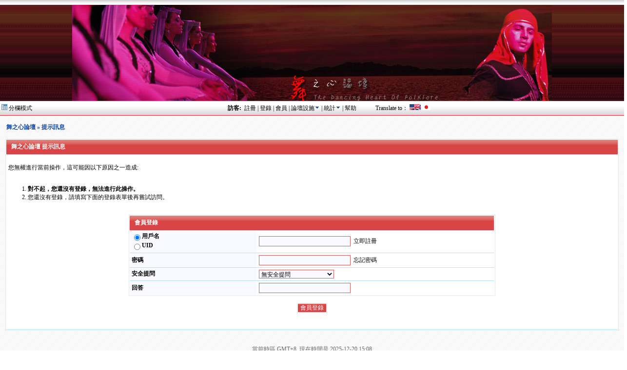

--- FILE ---
content_type: text/html; charset=big5
request_url: http://www.okc.folk-dance.org/talk/pm.php?action=send&uid=3422
body_size: 3514
content:
<!DOCTYPE HTML PUBLIC "-//W3C//DTD HTML 4.0 Transitional//EN">
<html>
<head>
<meta http-equiv="Content-Type" content="text/html; charset=big5">
<title> 舞之心論壇 </title>
<meta name="keywords" content="舞之心論壇,Folkdance,Folklore,Folk Dance,Folk-dance,舞之心,土風舞,世界民俗舞蹈,國際民俗舞蹈">
<meta name="description" content="舞之心論壇 ">
<meta name="generator" content="Designed by OKC">
<meta name="MSSmartTagsPreventParsing" content="TRUE">
<meta http-equiv="MSThemeCompatible" content="Yes">
<link rel="archives" title="舞之心論壇" href="http://www.okc.folk-dance.org/talk/archiver/">
<link rel="stylesheet" type="text/css" id="css" href="forumdata/cache/style_11.css">
<link rel="stylesheet" type="text/css" href="images/visitmalaysia/custom/style.css">
<script src="include/javascript/common.js" type="text/javascript"></script>
<script src="include/javascript/menu.js" type="text/javascript"></script>
<script src="include/javascript/ajax.js" type="text/javascript"></script>
<script type="text/javascript">var IMGDIR = 'images/visitmalaysia';var SMDIR = 'images/smilies';</script>
<script>
function errpic(thepic){
thepic.src="images/common/nopic.gif" //圖片地址
}
</script>
</head>

<body onkeydown="if(event.keyCode==27) return false;">
<center>
<table border="0" width="100%" cellspacing="0" cellpadding="0" id="table1" height="112">
<tr><td width="100%" height="10" background="images/visitmalaysia/bg1.gif"></td>
</tr>
<tr>
<td align="center" background="images/visitmalaysia/20100918.jpg"><div align="center"><img src="images/visitmalaysia/logo.jpg" alt="舞之心論壇" border="0" /></div></td>
</tr>
</table>
</td>
</tr>
</table>
<div class="maintable">
<div id="menu" class="smalltxt headerlink">
<span class="left"><script type="text/javascript">
if(top == self) {
document.write('<img src="images/visitmalaysia/frame_on.gif" border="0" alt="" />&nbsp;<a href="frame.php?frameon=yes" target="_top">分欄模式</a>');
} else {
document.write('<img src="images/visitmalaysia/frame_off.gif" border="0" alt="" />&nbsp;<a href="frame.php?frameon=no" target="_top">平板模式</a>');
}
</script></span>
<span class="bold">訪客: &nbsp;</span><a href="register.php">註冊</a>
| <a href="logging.php?action=login">登錄</a>
| <a href="member.php?action=list">會員</a> 
| <span id="plugin" onmouseover="showMenu(this.id)">論壇設施<img alt="" title="" src="images/visitmalaysia/jsmenu.gif" border="0"></span>
| 
<span id="stats" onmouseover="showMenu(this.id)"><a href="stats.php">統計</a><img alt="" title="" src="images/visitmalaysia/jsmenu.gif" border="0"></span>
| <a href="faq.php">幫助</a>
　　　Translate to：
<a href="javascript:var t=((window.getSelection&&window.getSelection())||(document.getSelection&&document.getSelection())||(document.selection&&document.selection.createRange&&document.selection.createRange().text));var e=(document.charset||document.characterSet);if(t!=''){location.href='http://translate.google.com/translate_t?text='+t+'&hl=en&langpair=auto|en&tbb=1&ie='+e;}else{location.href='http://translate.google.com/translate?u='+escape(location.href)+'&hl=en&langpair=auto|en&tbb=1&ie='+e;};">
<img border="0" src="images/english.gif" alt="Translate to English" title="Translate to English">
</a>
<a href="javascript:var t=((window.getSelection&&window.getSelection())||(document.getSelection&&document.getSelection())||(document.selection&&document.selection.createRange&&document.selection.createRange().text));var e=(document.charset||document.characterSet);if(t!=''){location.href='http://translate.google.com/translate_t?text='+t+'&hl=ja&langpair=auto|ja&tbb=1&ie='+e;}else{location.href='http://translate.google.com/translate?u='+escape(location.href)+'&hl=ja&langpair=auto|ja&tbb=1&ie='+e;};">
<img border="0" src="images/japanese.gif" alt="Translate to Japanese" title="Translate to Japanese">
</a>
</div>
</div>
<div class="maintable">
<br><div class="subtable nav" style="width: 98%">
<a href="index.php">舞之心論壇</a> &raquo; 提示訊息
</div><br>

<div class="spaceborder" style="width: 98%">
<table cellspacing="0" cellpadding="4" width="100%">

<tr class="header"><td>舞之心論壇 提示訊息</td></tr>
<tr><td class="altbg2">

<br>您無權進行當前操作，這可能因以下原因之一造成:<br><br>
<ol>
<li><b>對不起，您還沒有登錄，無法進行此操作。</b>
<li>
您還沒有登錄，請填寫下面的登錄表單後再嘗試訪問。
</ol>

<br>
<form name="login" method="post" action="logging.php?action=login">
<input type="hidden" name="formhash" value="816a49d9">
<input type="hidden" name="referer" value="">
<input type="hidden" name="cookietime" value="2592000">

<center>
<div class="spaceborder" style="width: 60%">
<table cellspacing="0" cellpadding="4" width="100%">

<tr>
<td colspan="2" class="header">會員登錄</td>
</tr>
<tr>
<td class="altbg1" width="35%">
<input class="radio" type="radio" name="loginfield" value="username" checked onclick="document.login.username.focus();"><span class="bold">用戶名</span><br>
<input class="radio" type="radio" name="loginfield" value="uid" onclick="document.login.username.focus();"><span class="bold">UID</span></td>
<td class="altbg2"><input type="text" name="username" size="25" maxlength="40" tabindex="1"> &nbsp;<span class="smalltxt"><a href="register.php">立即註冊</a></span></td>
</tr>

<tr>
<td class="altbg1"><span class="bold">密碼</span></td>
<td class="altbg2"><input type="password" name="password" size="25" tabindex="2"> &nbsp;<span class="smalltxt"><a href="member.php?action=lostpasswd">忘記密碼</a></span></td>
</tr>

<tr>
<td class="altbg1"><span class="bold">安全提問</span></td>
<td class="altbg2"><select name="questionid" tabindex="3">
<option value="0">無安全提問</option>
<option value="1">母親的名字</option>
<option value="2">爺爺的名字</option>
<option value="3">父親出生的城市</option>
<option value="4">您其中一位老師的名字</option>
<option value="5">您個人電腦的型號</option>
<option value="6">您最喜歡的餐館名稱</option>
<option value="7">駕駛執照的最後四位數字</option>
</select></td>
</tr>

<tr class="bottom">
<td class="altbg1"><span class="bold">回答</span></td>
<td class="altbg2"><input type="text" name="answer" size="25" tabindex="4"></td>
</tr>

</table></div></center><br>
<center><input class="button" type="submit" name="loginsubmit" value="會員登錄"></center>
</form>
<br><br>
</td></tr></table></div>
<br></div>
<div class="headermenu_popup" id="memcp_menu" style="display: none">
<table cellpadding="4" cellspacing="0" border="0">
<tr><td class="popupmenu_option"><a href="memcp.php">控制面板首頁</a></td></tr>
<tr><td class="popupmenu_option"><a href="memcp.php?action=profile">編輯個人資料</a></td></tr>
<tr><td class="popupmenu_option"><a href="memcp.php?action=credits">積分交易</a></td></tr>
<tr><td class="popupmenu_option"><a href="memcp.php?action=usergroups">公眾用戶組</a></td></tr>
<tr><td class="popupmenu_option"><a href="memcp.php?action=buddylist">好友列表</a></td></tr>
<tr><td class="popupmenu_option"><a href="memcp.php?action=spacemodule" target="_blank">個人空間管理</a></td></tr>
</table></div>
<div class="headermenu_popup" id="plugin_menu" style="display: none">
<table cellpadding="4" cellspacing="0" border="0">
     
     
     <tr><td class="popupmenu_option"><a href="bank.php">社區銀行</a></td></tr>
     
     
     <tr><td class="popupmenu_option"><a href="123_song.php">論壇音樂</a></td></tr>
     
     
     <tr><td class="popupmenu_option"><a href="song.php">論壇點歌台</a></td></tr>
     
     
     <tr><td class="popupmenu_option"><a href="123_playlist.php?fullscreen=1">我的播放清單</a></td></tr>
     
     
     <tr><td class="popupmenu_option"><a href="plugin.php?identifier=flegg&module=flegg">鮮花店</a></td></tr>
     
     
     <tr><td class="popupmenu_option"><a href="plugins.php?p=nkflash">論壇遊樂場</a></td></tr>
     
</table></div>
<div class="headermenu_popup" id="stats_menu" style="display: none">
<table cellpadding="4" cellspacing="0" border="0">
<tr><td class="popupmenu_option"><a href="stats.php">基本概況</a></td></tr>
<tr><td class="popupmenu_option"><a href="stats.php?type=views">流量統計</a></td></tr><tr><td class="popupmenu_option"><a href="stats.php?type=agent">用戶軟體</a></td></tr><tr><td class="popupmenu_option"><a href="stats.php?type=posts">發帖量記錄</a></td></tr>
<tr><td class="popupmenu_option"><a href="stats.php?type=forumsrank">論壇排行</a></td></tr><tr><td class="popupmenu_option"><a href="stats.php?type=threadsrank">主題排行</a></td></tr><tr><td class="popupmenu_option"><a href="stats.php?type=postsrank">發帖排行</a></td></tr><tr><td class="popupmenu_option"><a href="stats.php?type=creditsrank">積分排行</a></td></tr>
<tr><td class="popupmenu_option"><a href="stats.php?type=onlinetime">在線時間</a></td></tr>
<tr><td class="popupmenu_option"><a href="stats.php?type=team">管理團隊</a></td></tr>
<tr><td class="popupmenu_option"><a href="stats.php?type=modworks">管理統計</a></td></tr>
</table></div>
<div class="maintable" style="color: #666; clear: both;">
<br>
當前時區 GMT+8, 現在時間是 2025-12-20 15:08<br><br></div>

<div class="footerline"><div><a href="#top"><img border="0" src="images/visitmalaysia/footer_top.gif" alt="" /></a></div></div>
<table cellspacing="0" cellpadding="0" border="0" width="100%" class="altbg1" style="padding: 5px 0px;">
<tr><td width="80" style="padding-left: 30px">　</td>
<td style="font-size: 11px">
Discuz! 5.5.0 (Build0326) Powered by <a href="mailto:okcsir@gmail.com">OKC</a> &copy; 2004-2023
<br><span id="debuginfo">Processed in 0.031031 second(s), 3 queries
, Gzip enabled
</span>
</td>
<td valign="bottom" align="right" style="padding-right: 30px">
<div class="right" style="font: 9px Arial; position: relative; top: -5px; padding-right: 7px; color: #FFFFFF"><a href="#top">TOP</a></div><br>
<a href="member.php?action=clearcookies&amp;formhash=816a49d9">清除 Cookies</a> - <a href="mailto:okcsir@gmail.com">聯繫我們</a> - <a href="http://www.okc.folk-dance.org/talk/" target="_blank">舞之心網站</a>
 - <a href="archiver/" target="_blank">Archiver</a>
<select onchange="if(this.options[this.selectedIndex].value != '') {
var thisurl = document.URL.replace(/[&?]styleid=.+?&amp;sid=.+?$/i, '');
top.location=(thisurl.replace(/\#.+$/, '')+(thisurl.match(/\?/) ? '&amp;' : '?')+'styleid='+this.options[this.selectedIndex].value+'&amp;sid=oDLABm') }">
<option value="">介面風格</option>
<option value="">----------</option>
<option value="8">中秋快樂</option>
<option value="9">聖誕快樂</option>
<option value="10">新春快樂</option>
<option value="11">高加索</option>
</select>
</td></tr></table>
<a name="bottom"></a>
<div class="mainborder"></div>
</center>
</body></html>


--- FILE ---
content_type: text/css
request_url: http://www.okc.folk-dance.org/talk/forumdata/cache/style_11.css
body_size: 11081
content:
/* Global */
body {
margin: 0px;
scrollbar-base-color: #F9FAFF;
scrollbar-arrow-color: #E7E7E7;
scrollbar-darkshadow-color: #B6DFF6;
background-image: url("../../images/visitmalaysia/body_bg.gif");
color: #000000;
}
body, table, input, select, textarea, .maintable, .button, .altbg1, .altbg2 {
font: 12px Tahoma, Verdana;
}
.smalltxt, .category, .percenttxt {
font: 12px Tahoma, Verdana !important;
font: 11px Tahoma, Verdana;
}
.lighttxt {
color: #666666
}
a {
text-decoration: none;
color: #000000;
}
a:hover {
text-decoration: underline;
}
table {
color: #000000;
empty-cells: show;
border-collapse: separate !important;
border-collapse: collapse;
}
input, select, textarea {
color: #000000;
font-weight: normal;
background-color: #F9FAFF;
border: 1px solid #DB5855;
}
input {
height: 21px;
}
form {
margin: 0px;
padding: 0px;
}
legend {
color: #000000;
}
.checkbox, .radio {
border: 0px;
background: none;
vertical-align: middle;
height: 16px;
}
.maintable {
width: 100%;
}
.subtable {
text-align: left;
padding: 0;
margin: 0 auto;
}
.simpletable {
border: 1px solid #E7E7E7;
padding: 1px;
clear: both;
background-color: #FFFFFF;
}
.simpletable .header {
background-image: url("../../images/visitmalaysia/header_bg1.gif");
padding-top: 7px;
padding-bottom: 0px;
height: 21px !important;
height: 30px;
}
.simpletable div {
padding: 4px;
}
.nav {
color: #154BA0;
font-weight: bold;
}
.nav a {
color: #154BA0;
}
.absmiddle {
vertical-align: middle;
}
.msgbody {
overflow: hidden;
width: auto !important;
width: 100%;
}
.msgheader {
margin: 0 1em;
border: 1px solid #E7E7E7;
font-weight: bold;
background: #F3F8D7;
padding: 5px;
color: #000000;
}
.msgborder {
margin: 0 1em;
padding: 10px;
border: 1px solid #E7E7E7;
border-top: 0px;
word-wrap: break-word;
background: #FDFFF2;
overflow: hidden;
width: auto !important;
width: 100%;
}
.tableborder {
background: white;
outline: 1px solid #E7E7E7;
border: 0px !important;
border: 1px solid #E7E7E7;
}
.spaceborder {
width: 100%;
border: 1px solid #E7E7E7;
padding: 1px;
clear: both;
background-color: #FFFFFF;
}
.singleborder {
font-size: 0px;
line-height: 1px;
padding: 0px;
background-color: #F9FAFF;
}
.button {
padding: 0 5px;
color: #FFFFFF;
background-image: url("../../images/visitmalaysia/header_bg1.gif");
background-repeat: repeat-x;
background-position: 0 50%;
outline: 1px solid #E7E7E7;
border: 1px solid #FFF !important;
height: 19px !important;
border: 1px solid #E7E7E7;
height: 21px;
line-height: 17px;
}
.lightbutton {
background: #FFFFFF;
border: 1px solid #B6DFF6;
color: #000000;
}
.submitbutton {
margin-top: 8px !important;
margin-top: 6px;
margin-bottom: 5px;
text-align: center;
}
.postsubmit {
border: 1px solid #E7E7E7;
background-image: url("../../images/visitmalaysia/cbg.gif");
text-align: center;
padding: 10px 0px;
margin-top: 6px;
}
.bold {
font-weight: bold;
}
.header {
font-weight: bold;
color: #FFFFFF;
background-image: url("../../images/visitmalaysia/header_bg1.gif");
height: 30px;
padding-left: 10px;
}
.header td {
padding-left: 10px;
}
.header a {
color: #FFFFFF;
}
.header input {
background:none;
vertical-align: middle;
height: 16px;
}
.category {
color: #000000;
background-image: url("../../images/visitmalaysia/cbg.gif");
}
.category td {
border-bottom: 1px solid #E7E7E7;
}
.altbg1	{
background: #F9FAFF;
}
td.altbg1 {
border-bottom: 1px solid #B6DFF6;
}
.altbg2 {
background: #FFFFFF;
}
td.altbg2 {
border-bottom: 1px solid #B6DFF6;
}
.row {
width: 100%;
border: none;
background: #FFFFFF;
empty-cells: show;
}
.row td {
padding: 4px;
border-bottom: 1px solid #B6DFF6;
}
.row1 {
width: 100%;
border: none;
background: #F9FAFF;
empty-cells: show;
}
.row1 td {
padding: 4px;
border-bottom: 1px solid #B6DFF6;
}
.bottom, .bottom td, td.bottom {
border-bottom: 0px;
}
.spacebottom {
padding-bottom: 10px;
background: #FFFFFF;
}
.tdunderline td {
 border-top: 1px solid #B6DFF6;
 border-bottom: 1px solid #B6DFF6;
}
.option {
padding: 1px;
width: 98%;
height: 35px;
border: 1px solid #B6DFF6;
background-color: #F9FAFF;
}
.avatar {
border: 1px solid #E7E7E7;
background-image: url("../../images/visitmalaysia/cbg.gif");
padding: 3px;
}
.avatar img {
background: body_bg.gif;
}
.left {
float: left;
text-align: left;
padding: 0px;
}
.right {
float: right;
text-align: right;
padding: 0px;
}
.line {
border-top: 1px solid #B6DFF6;
}
.percent {
height: 10px !important;
height: 12px;
border: 1px solid #E7E7E7;
float: left;
padding: 0px;
}
.percent div {
background-image: url("../../images/visitmalaysia/header_bg1.gif");
background-repeat: repeat-x;
background-position: 0 50%;
width: 100%;
height: 8px;
line-height: 0px;
font-size: 0px;
margin: 1px;
padding: 0px;
}
.percenttxt {
float:left;
padding-top: 2px !important;
padding-top: 1px;
font-weight: bold;
}
.percenttxt u {
text-decoration: none;
font-weight: normal;
color: #666666;
}
.mainborder {
clear: both;
height: 8px;
font-size: 0px;
line-height: 0px;
padding: 0px;
background-color: #DB5855;
}
.wysiwyg {
font: 12px Tahoma, Verdana;
border: 1px #DDDDDD solid;
padding: 4px;
word-break: break-all;
color: #000000;
}
.wysiwyg a {
text-decoration: underline;
color: #000000;
}
.autosave {
behavior: url(#default#userdata);
}
#seccode {
cursor:pointer;
margin-bottom: 2px;
}

/* Header */
.logo {
background-image: url("../../images/visitmalaysia/body_bg.gif");
}
.logo div.right {
margin: 10px 0px;
}
.mainheader {
background-color: #F9FAFF;
padding: 6px 0px;
}
.headermenu_popup {
color: #FFFFFF;
border: 1px solid #E7E7E7;
border-top: 0px;
margin-top: 8px !important;
}
.headermenu_popup a {
color: #FFFFFF;
text-decoration: none;
}
.menu {
background-image: url("../../images/visitmalaysia/bg3.gif");
height: 30px;
margin-top: 6px;
}
.menu div {
text-align: right;
}
.menu div, .menu div a {
color: #000000;
padding-top: 7px !important;
padding-top: 6px;
}
.menu div span {
height: 5px;
}

/* Footer */
.footerline {
height: 6px;
border-bottom: 1px solid #E7E7E7;
}
.footerline div {
background-image: url("../../images/visitmalaysia/body_bg.gif");
position: relative;
float: right;
right: 40px;
top: 2px;
}

/* Multi Page */
.p_bar {
margin: 1px 0px;
clear: both;
}
.p_bar a {
float: left;
padding: 1px 4px;
font-size: 12px;
text-decoration: none;
}
.p_input {
border: 0px;
padding: 0px;
width: 40px;
height: 17px !important;
height: 15px;
margin: 0px;
background: #FFFFFF;
}
.p_total {
background-color: #F9FAFF;
border: 1px solid #E7E7E7;
border-right: 0px solid #E7E7E7;
font-weight: bold;
}
.p_pages {
background-color: #F9FAFF;
border: 1px solid #E7E7E7;
margin-right:1px;
vertical-align: middle;
font-weight: bold;
}
.p_num {
background-color: #FFFFFF;
border: 1px solid #E7E7E7;
margin-right:1px;
vertical-align: middle;
}
a:hover.p_num  {
background-color: #F9FAFF;
border: 1px solid #E7E7E7;
text-decoration: none;
}
.p_redirect {
background-color: #FFFFFF;
border: 1px solid #E7E7E7;
margin-right:1px;
font-size: 12px !important;
font-size: 13px;
}
a:hover.p_redirect {
background-color: #F9FAFF;
border: 1px solid #E7E7E7;
text-decoration: none;
}
.p_curpage {
margin-right:1px;
border: 1px solid #E7E7E7;
vertical-align: middle;
background-image: url("../../images/visitmalaysia/cbg.gif");
color: #000000;
font-weight: bold;
}

/* Popup Menu */
.popupmenu_popup {
color: #FFFFFF;
border: 1px solid #E7E7E7;
}
.popupmenu_option {
background: #DB5855;
color: #FFFFFF;
white-space: nowrap;
padding: 3px 8px;
}
.popupmenu_option a {
color: #FFFFFF;
padding: 3px 8px;
text-decoration: none;
}
.popupmenu_highlight {
background: #E99896;
color: #FF0000;
white-space: nowrap;
padding: 3px 8px;
cursor: pointer;
}
.popupmenu_highlight a {
color: #FF0000;
padding: 3px 8px;
text-decoration: none;
}

/* Popup Calendar */
.calendar_expire, .calendar_expire a:link, .calendar_expire a:visited {
color: #999999;
}
.calendar_default, .calendar_default a:link, .calendar_default a:visited {
color: #000000;
}
.calendar_checked, .calendar_checked a:link, .calendar_checked a:visited {
color: #FF0000;
}
.calendar_today, .calendar_today a:link, .calendar_today a:visited {
color: #00BB00;
}
.calendar_header td{
width: 30px;
height: 20px;
}
#calendar_year {
display: none;
line-height: 130%;
background: #FFFFFF;
position: absolute;
z-index: 10;
}
#calendar_year .col {
float: left;
background: #FFFFFF;
margin-left: 1px;
border: 1px solid #E7E7E7;
padding: 4px;
}
#calendar_month {
display: none;
background: #FFFFFF;
line-height: 130%;
border: 1px solid #E7E7E7;
padding: 4px;
position: absolute;
z-index: 11;
}

/* Index */
#announcement {
border: 1px solid #E7E7E7;
background-image: url("../../images/visitmalaysia/cbg.gif");
margin-bottom: 5px;
padding: 5px 1px;
display: none;
clear: both;
width: 98%;
}
.todayposts {
color: #000000;
}

/* New Special Menu */
.newspecial {
text-align: center;
font-size: 14px;
font-weight: bold;
}
.newspecialmenu {
width: 86px !important;
width: 88px;
}

/* Forumdisplay */
.f_folder {
width: 4%;
text-align: center;
}
.f_icon {
width: 25px;
text-align: center;
}
.f_title {
width: 55%;
word-break: break-all;
}
.f_title span {
color: #666666;
}
.subject a, .f_title a {
color: #000000;
}
.f_author {
width: 12%;
text-align: center;
}
.f_views {
width: 8%;
text-align: center
}
.f_last	{
width: 17%;
text-align: center;
}

/* Viewthread */
.t_row {
margin-top: -1px;
}
.t_user	{
word-break: break-all;
padding-left: 8px;
background: #F9FAFF;
}
.t_msg {
table-layout: fixed;
word-wrap: break-word;
width: 100%;
height: 100%;
overflow: hidden;
background: #FFFFFF
}
.t_msg p {
margin: 0px;
}
.t_msg td {
padding: 2px 10px;
}
.t_signature {
height: expression(signature(this));
}
.t_number {
border: 1px solid #E7E7E7;
padding: 2px;
margin: 1px;
background: #FDFFF2;
}
.t_infoline {
background: #FDFFF2;
}
.t_table {
border-left: 1px solid #E7E7E7;
border-top: 1px solid #E7E7E7;
border-spacing: 0px;
}
.t_table td {
padding: 4px;
border-bottom: 1px solid #E7E7E7;
border-right: 1px solid #E7E7E7;
}
.t_attach {
width: 350px;
background: #FFFFFF;
border: 1px solid #E7E7E7;
padding: 4px;
}
.t_attachlist {
padding: 5px;
border-bottom: 1px solid #E7E7E7;
}
.t_msgfont, .t_msgfont table {
font-size: 12px;
}
.t_smallfont, .t_smallfont table {
font-size: 12px;
}
.t_bigfont, .t_bigfont table {
font-size: 16px;
}

/* Frame */
.leftmenu br {
line-height: 5px;
}
.leftmenu {
line-height: 18px;
}

/* 文字底色 By Ray @ Btimes.org */
.box {
        margin:5px;
        padding:2px 5px;
        border:#E7E7E7 dashed 1px;
}
/* 文字底色 By Ray @ Btimes.org */

--- FILE ---
content_type: text/css
request_url: http://www.okc.folk-dance.org/talk/images/visitmalaysia/custom/style.css
body_size: 76
content:
.headerlink		{padding:7px 3px;background-image:url('bg3.gif');width:100%;}


--- FILE ---
content_type: application/javascript
request_url: http://www.okc.folk-dance.org/talk/include/javascript/common.js
body_size: 14191
content:
/*
	[Discuz!] (C)2001-2007 Comsenz Inc.
	This is NOT a freeware, use is subject to license terms

	$RCSfile: common.js,v $
	$Revision: 1.41.2.14 $
	$Date: 2007/03/23 15:31:51 $
*/

var sPop = null;
var postSubmited = false;
var smdiv = new Array();

var userAgent = navigator.userAgent.toLowerCase();
var is_webtv = userAgent.indexOf('webtv') != -1;
var is_kon = userAgent.indexOf('konqueror') != -1;
var is_mac = userAgent.indexOf('mac') != -1;
var is_saf = userAgent.indexOf('applewebkit') != -1 || navigator.vendor == 'Apple Computer, Inc.';
var is_opera = userAgent.indexOf('opera') != -1 && opera.version();
var is_moz = (navigator.product == 'Gecko' && !is_saf) && userAgent.substr(userAgent.indexOf('firefox') + 8, 3);
var is_ns = userAgent.indexOf('compatible') == -1 && userAgent.indexOf('mozilla') != -1 && !is_opera && !is_webtv && !is_saf;
var is_ie = (userAgent.indexOf('msie') != -1 && !is_opera && !is_saf && !is_webtv) && userAgent.substr(userAgent.indexOf('msie') + 5, 3);

function ctlent(event, clickactive) {
	if(postSubmited == false && (event.ctrlKey && event.keyCode == 13) || (event.altKey && event.keyCode == 83) && $('postsubmit')) {
		if(in_array($('postsubmit').name, ['topicsubmit', 'replysubmit', 'editsubmit', 'pmsubmit']) && !validate($('postform'))) {
			doane(event);
			return;
		}
		postSubmited = true;
		if(!isUndefined(clickactive) && clickactive) {
			$('postsubmit').click();
			$('postsubmit').disabled = true;
		} else {
			$('postsubmit').disabled = true;
			$('postform').submit();
		}
	}
}

function storeCaret(textEl){
	if(textEl.createTextRange){
		textEl.caretPos = document.selection.createRange().duplicate();
	}
}

function checkall(form, prefix, checkall) {
	var checkall = checkall ? checkall : 'chkall';
	for(var i = 0; i < form.elements.length; i++) {
		var e = form.elements[i];
		if(e.name != checkall && (!prefix || (prefix && e.name.match(prefix)))) {
			e.checked = form.elements[checkall].checked;
		}
	}
}

function arraypop(a) {
	if(typeof a != 'object' || !a.length) {
		return null;
	} else {
		var response = a[a.length - 1];
		a.length--;
		return response;
	}
}

function arraypush(a, value) {
	a[a.length] = value;
	return a.length;
}


function findtags(parentobj, tag) {
	if(!isUndefined(parentobj.getElementsByTagName)) {
		return parentobj.getElementsByTagName(tag);
	} else if(parentobj.all && parentobj.all.tags) {
		return parentobj.all.tags(tag);
	} else {
		return null;
	}
}

function copycode(obj) {
	if(is_ie && obj.style.display != 'none') {
		var rng = document.body.createTextRange();
		rng.moveToElementText(obj);
		rng.scrollIntoView();
		rng.select();
		rng.execCommand("Copy");
		rng.collapse(false);
	}
}

function attachimg(obj, action, text) {
	if(action == 'load') {
		if(obj.width > screen.width * 0.7) {
			obj.resized = true;
			obj.width = screen.width * 0.7;
			obj.alt = text;
		}
		obj.onload = null;
	} else if(action == 'mouseover') {
		if(obj.resized) {
			obj.style.cursor = 'pointer';
		}
	} else if(action == 'click') {
		if(!obj.resized) {
			return false;
		} else {
			window.open(text);
		}
	}
}

function attachimginfo(obj, infoobj, show, event) {
	var left_offset = obj.offsetLeft;
	var top_offset = obj.offsetTop;
	var width_offset = obj.offsetWidth;
	var height_offset = obj.offsetHeight;
	while ((obj = obj.offsetParent) != null) {
		left_offset += obj.offsetLeft;
		top_offset += obj.offsetTop;
	}
	if(show) {
		$(infoobj).style.position = 'absolute';
		$(infoobj).style.left = left_offset + 3;
		$(infoobj).style.top = height_offset < 40 ? top_offset + height_offset : top_offset + 3;
		$(infoobj).style.display = '';
	} else {
		if(is_ie) {
			$(infoobj).style.display = 'none';
			return;
		} else {
			var mousex = document.body.scrollLeft + event.clientX;
			var mousey = document.body.scrollTop + event.clientY;
			if(mousex < left_offset || mousex > left_offset + width_offset || mousey < top_offset || mousey > top_offset + height_offset) {
				$(infoobj).style.display = 'none';
			}
		}
	}
}

function setcopy(text, alertmsg){
	if(is_ie) {
		clipboardData.setData('Text', text);
		alert(alertmsg);
	} else {
		prompt('Please press "Ctrl+C" to copy this text', text);
	}
}

function toggle_collapse(objname, unfolded) {
	if(isUndefined(unfolded)) {
		var unfolded = 1;
	}
	var obj = $(objname);
	var oldstatus = obj.style.display;
	var collapsed = getcookie('discuz_collapse');
	var cookie_start = collapsed ? collapsed.indexOf(objname) : -1;
	var cookie_end = cookie_start + objname.length + 1;

	obj.style.display = oldstatus == 'none' ? '' : 'none';
	collapsed = cookie_start != -1 && ((unfolded && oldstatus == 'none') || (!unfolded && oldstatus == '')) ?
			collapsed.substring(0, cookie_start) + collapsed.substring(cookie_end, collapsed.length) : (
			cookie_start == -1 && ((unfolded && oldstatus == '') || (!unfolded && oldstatus == 'none')) ?
			collapsed + objname + ' ' : collapsed);

	setcookie('discuz_collapse', collapsed, (collapsed ? 86400 * 30 : -(86400 * 30 * 1000)));

	if(img = $(objname + '_img')) {
		var img_regexp = new RegExp((oldstatus == 'none' ? '_yes' : '_no') + '\\.gif$');
		var img_re = oldstatus == 'none' ? '_no.gif' : '_yes.gif';
		img.src = img.src.replace(img_regexp, img_re);
	}
	if(symbol = $(objname + '_symbol')) {
		symbol.innerHTML = symbol.innerHTML == '+' ? '-' : '+';
	}
}

function imgzoom(o) {
	if(event.ctrlKey) {
		var zoom = parseInt(o.style.zoom, 10) || 100;
		zoom -= event.wheelDelta / 12;
		if(zoom > 0) {
			o.style.zoom = zoom + '%';
		}
		return false;
	} else {
		return true;
	}
}

function getcookie(name) {
	var cookie_start = document.cookie.indexOf(name);
	var cookie_end = document.cookie.indexOf(";", cookie_start);
	return cookie_start == -1 ? '' : unescape(document.cookie.substring(cookie_start + name.length + 1, (cookie_end > cookie_start ? cookie_end : document.cookie.length)));
}

function setcookie(cookieName, cookieValue, seconds, path, domain, secure) {
	var expires = new Date();
	expires.setTime(expires.getTime() + seconds);
	document.cookie = escape(cookieName) + '=' + escape(cookieValue)
		+ (expires ? '; expires=' + expires.toGMTString() : '')
		+ (path ? '; path=' + path : '/')
		+ (domain ? '; domain=' + domain : '')
		+ (secure ? '; secure' : '');
}

function AddText(txt) {
	obj = $('postform').message;
	selection = document.selection;
	checkFocus();
	if(!isUndefined(obj.selectionStart)) {
		var opn = obj.selectionStart + 0;
		obj.value = obj.value.substr(0, obj.selectionStart) + txt + obj.value.substr(obj.selectionEnd);
	} else if(selection && selection.createRange) {
		var sel = selection.createRange();
		sel.text = txt;
		sel.moveStart('character', -strlen(txt));
	} else {
		obj.value += txt;
	}
}

function insertAtCaret(textEl, text){
	if(textEl.createTextRange && textEl.caretPos){
		var caretPos = textEl.caretPos;
		caretPos.text += caretPos.text.charAt(caretPos.text.length - 2)	== ' ' ? text +	' ' : text;
	} else if(textEl) {
		textEl.value +=	text;
	} else {
		textEl.value = text;
	}
}

function checkFocus() {
	var obj = typeof wysiwyg == 'undefined' || !wysiwyg ? $('postform').message : editwin;
	if(!obj.hasfocus) {
		obj.focus();
	}
}

function setCaretAtEnd() {
	var obj = typeof wysiwyg == 'undefined' || !wysiwyg ? $('postform').message : editwin;
	if(typeof wysiwyg != 'undefined' && wysiwyg) {
		if(is_moz || is_opera) {

		} else {
			var sel = editdoc.selection.createRange();
			sel.moveStart('character', strlen(getEditorContents()));
			sel.select();
		}
	} else {
		if(obj.createTextRange)  {
			var sel = obj.createTextRange();
			sel.moveStart('character', strlen(obj.value));
			sel.collapse();
			sel.select();
		}
	}
}

function strlen(str) {
	return (is_ie && str.indexOf('\n') != -1) ? str.replace(/\r?\n/g, '_').length : str.length;
}

function mb_strlen(str) {
	var len = 0;
	for(var i = 0; i < str.length; i++) {
		len += str.charCodeAt(i) < 0 || str.charCodeAt(i) > 255 ? (charset == 'utf-8' ? 3 : 2) : 1;
	}
	return len;
}

function insertSmiley(smilieid) {
	checkFocus();
	var src = $('smilie_' + smilieid).src;
	var code = $('smilie_' + smilieid).pop;
	if(typeof wysiwyg != 'undefined' && wysiwyg && allowsmilies && (!$('smileyoff') || $('smileyoff').checked == false)) {
		if(is_moz) {
			applyFormat('InsertImage', false, src);
			var smilies = findtags(editdoc.body, 'img');
			for(var i = 0; i < smilies.length; i++) {
				if(smilies[i].src == src && smilies[i].getAttribute('smilieid') < 1) {
					smilies[i].setAttribute('smilieid', smilieid);
					smilies[i].setAttribute('border', "0");
				}
			}
		} else {
			insertText('<img src="' + src + '" border="0" smilieid="' + smilieid + '" alt="" /> ', false);
		}
	} else {
		code += ' ';
		AddText(code);
	}
}

function smileyMenu(ctrl) {
	ctrl.style.cursor = 'pointer';
	if(ctrl.alt) {
		ctrl.pop = ctrl.alt;
		ctrl.alt = '';
	}
	if(ctrl.title) {
		ctrl.lw = ctrl.title;
		ctrl.title = '';
	}
	if(!smdiv[ctrl.id]) {
		smdiv[ctrl.id] = document.createElement('div');
		smdiv[ctrl.id].id = ctrl.id + '_menu';
		smdiv[ctrl.id].style.display = 'none';
		smdiv[ctrl.id].className = 'popupmenu_popup';
		ctrl.parentNode.appendChild(smdiv[ctrl.id]);
	}
	smdiv[ctrl.id].innerHTML = '<table style="width: 60px;height: 60px;text-align: center;vertical-align: middle;" class="altbg2"><tr><td><img src="' + ctrl.src + '" border="0" width="' + ctrl.lw + '" /></td></tr></table>';
	showMenu(ctrl.id, 0, 0, 1, 0);
}

function announcement() {
	$('announcement').innerHTML = '<marquee style="margin: 0px 8px" direction="left" scrollamount="2" scrolldelay="1" onMouseOver="this.stop();" onMouseOut="this.start();">' +
		$('announcement').innerHTML + '</marquee>';
	$('announcement').style.display = 'block';
}

function $(id) {
	return document.getElementById(id);
}

function in_array(needle, haystack) {
	if(typeof needle == 'string') {
		for(var i in haystack) {
			if(haystack[i] == needle) {
					return true;
			}
		}
	}
	return false;
}

function saveData(data, del) {
	if(!data && isUndefined(del)) {
		return;
	}
	if(typeof wysiwyg != 'undefined' && typeof editorid != 'undefined' && typeof bbinsert != 'undefined' && bbinsert && $(editorid + '_mode') && $(editorid + '_mode').value == 1) {
		data = html2bbcode(data);
	}
	if(is_ie) {
		try {
			var oXMLDoc = textobj.XMLDocument;
			var root = oXMLDoc.firstChild;
			if(root.childNodes.length > 0) {
				root.removeChild(root.firstChild);
			}
			var node = oXMLDoc.createNode(1, 'POST', '');
			var oTimeNow = new Date();
			oTimeNow.setHours(oTimeNow.getHours() + 24);
			textobj.expires = oTimeNow.toUTCString();
			node.setAttribute('message', data);
			oXMLDoc.documentElement.appendChild(node);
			textobj.save('Discuz!');
		} catch(e) {}
	} else if(window.sessionStorage) {
		try {
			sessionStorage.setItem('Discuz!', data);
		} catch(e) {}
	}
}

function loadData() {
	var message = '';
	if(is_ie) {
		try {
			textobj.load('Discuz!');
			var oXMLDoc = textobj.XMLDocument;
			var nodes = oXMLDoc.documentElement.childNodes;
			message = nodes.item(nodes.length - 1).getAttribute('message');
		} catch(e) {}
	} else if(window.sessionStorage) {
		try {
			message = sessionStorage.getItem('Discuz!');
		} catch(e) {}
	}

	if(in_array((message = trim(message)), ['', 'null', 'false', null, false])) {
		alert(lang['post_autosave_none']);
		return;
	}
	if((typeof wysiwyg == 'undefined' || !wysiwyg ? textobj.value : editdoc.body.innerHTML) == '' || confirm(lang['post_autosave_confirm'])) {
		if(typeof wysiwyg == 'undefined' || !wysiwyg) {
			textobj.value = message;
		} else {
			editdoc.body.innerHTML = bbcode2html(message);
		}
	}
}

function deleteData() {
	if(is_ie) {
		saveData('', 'delete');
	} else if(window.sessionStorage) {
		try {
			sessionStorage.removeItem('Discuz!');
		} catch(e) {}
	}
}

function updateseccode(width, height) {
	$('seccodeimage').innerHTML = '<img id="seccode" onclick="updateseccode(' + width + ', '+ height + ')" width="' + width + '" height="' + height + '" src="seccode.php?update=' + Math.random() + '" class="absmiddle" alt="" />';
}

function signature(obj) {
	if(obj.style.maxHeightIE != '') {
		var height = (obj.scrollHeight > parseInt(obj.style.maxHeightIE)) ? obj.style.maxHeightIE : obj.scrollHeight;
		if(obj.innerHTML.indexOf('<IMG ') == -1) {
			obj.style.maxHeightIE = '';
		}
		return height;
	}
}

function trim(str) {
	return (str + '').replace(/(\s+)$/g, '').replace(/^\s+/g, '');
}

function fetchCheckbox(cbn) {
	return $(cbn) && $(cbn).checked == true ? 1 : 0;
}

function parseurl(str, mode) {
	str = str.replace(/([^>=\]"'\/]|^)((((https?|ftp):\/\/)|www\.)([\w\-]+\.)*[\w\-\u4e00-\u9fa5]+\.([\.a-zA-Z0-9]+|\u4E2D\u56FD|\u7F51\u7EDC|\u516C\u53F8)((\?|\/|:)+[\w\.\/=\?%\-&~`@':+!]*)+\.(jpg|gif|png|bmp))/ig, mode == 'html' ? '$1<img src="$2" border="0">' : '$1[img]$2[/img]');
	str = str.replace(/([^>=\]"'\/@]|^)((((https?|ftp|gopher|news|telnet|rtsp|mms|callto|bctp|ed2k):\/\/)|www\.)([\w\-]+\.)*[:\.@\-\w\u4e00-\u9fa5]+\.([\.a-zA-Z0-9]+|\u4E2D\u56FD|\u7F51\u7EDC|\u516C\u53F8)((\?|\/|:)+[\w\.\/=\?%\-&~`@':+!#]*)*)/ig, mode == 'html' ? '$1<a href="$2" target="_blank">$2</a>' : '$1[url]$2[/url]');
	str = str.replace(/([^\w>=\]:"'\.\/]|^)(([\-\.\w]+@[\.\-\w]+(\.\w+)+))/ig, mode == 'html' ? '$1<a href="mailto:$2">$2</a>' : '$1[email]$2[/email]');
	return str;
}

function isUndefined(variable) {
	return typeof variable == 'undefined' ? true : false;
}

function addbookmark(url, site){
	if(is_ie) {
		window.external.addFavorite(url, site);
	} else {
		alert('Please press "Ctrl+D" to add bookmark');
	}
}

function doane(event) {
	e = event ? event : window.event ;
	if(is_ie) {
		e.returnValue = false;
		e.cancelBubble = true;
	} else {
		e.stopPropagation();
		e.preventDefault();
	}
}


--- FILE ---
content_type: application/javascript
request_url: http://www.okc.folk-dance.org/talk/include/javascript/ajax.js
body_size: 6269
content:
/*
	[Discuz!] (C)2001-2007 Comsenz Inc.
	This is NOT a freeware, use is subject to license terms

	$RCSfile: ajax.js,v $
	$Revision: 1.17.2.25 $
	$Date: 2007/03/21 15:53:02 $
*/
var Ajaxs = new Array();
function Ajax(recvType, statusId) {
	var aj = new Object();
	aj.statusId = statusId ? document.getElementById(statusId) : null;
	aj.targetUrl = '';
	aj.sendString = '';
	aj.recvType = recvType ? recvType : 'XML';
	aj.resultHandle = null;

	aj.createXMLHttpRequest = function() {
		var request = false;
		if(window.XMLHttpRequest) {
			request = new XMLHttpRequest();
			if(request.overrideMimeType) {
				request.overrideMimeType('text/xml');
			}
		} else if(window.ActiveXObject) {
			var versions = ['Microsoft.XMLHTTP', 'MSXML.XMLHTTP', 'Microsoft.XMLHTTP', 'Msxml2.XMLHTTP.7.0', 'Msxml2.XMLHTTP.6.0', 'Msxml2.XMLHTTP.5.0', 'Msxml2.XMLHTTP.4.0', 'MSXML2.XMLHTTP.3.0', 'MSXML2.XMLHTTP'];
			for(var i=0; i<versions.length; i++) {
				try {
					request = new ActiveXObject(versions[i]);
					if(request) {
						return request;
					}
				} catch(e) {
					//alert(e.message);
				}
			}
		}
		return request;
	}

	aj.XMLHttpRequest = aj.createXMLHttpRequest();

	aj.processHandle = function() {
		if(aj.statusId) {
			aj.statusId.style.display = '';
		}
		if(aj.XMLHttpRequest.readyState == 1 && aj.statusId) {
			aj.statusId.innerHTML = xml_http_building_link;
		} else if(aj.XMLHttpRequest.readyState == 2 && aj.statusId) {
			aj.statusId.innerHTML = xml_http_sending;
		} else if(aj.XMLHttpRequest.readyState == 3 && aj.statusId) {
			aj.statusId.innerHTML = xml_http_loading;
		} else if(aj.XMLHttpRequest.readyState == 4) {
			if(aj.XMLHttpRequest.status == 200) {
				for(k in Ajaxs) {
					if(Ajaxs[k] == aj.targetUrl) {
						Ajaxs[k] = null;
					}
				}

				if(aj.statusId) {
					aj.statusId.innerHTML = xml_http_data_in_processed;
					aj.statusId.style.display = 'none';
				}
				if(aj.recvType == 'HTML') {
					aj.resultHandle(aj.XMLHttpRequest.responseText, aj);
				} else if(aj.recvType == 'XML') {
					aj.resultHandle(aj.XMLHttpRequest.responseXML.lastChild.firstChild.nodeValue, aj);
				}
			} else {
				if(aj.statusId) {
					aj.statusId.innerHTML = xml_http_load_failed;
				}
			}
		}
	}

	aj.get = function(targetUrl, resultHandle) {
		if(in_array(targetUrl, Ajaxs)) {
			return false;
		} else {
			arraypush(Ajaxs, targetUrl);
		}
		aj.targetUrl = targetUrl;
		aj.XMLHttpRequest.onreadystatechange = aj.processHandle;
		aj.resultHandle = resultHandle;
		if(window.XMLHttpRequest) {
			aj.XMLHttpRequest.open('GET', aj.targetUrl);
			aj.XMLHttpRequest.send(null);
		} else {
		        aj.XMLHttpRequest.open("GET", targetUrl, true);
		        aj.XMLHttpRequest.send();
		}
	}

	aj.post = function(targetUrl, sendString, resultHandle) {
		if(in_array(targetUrl, Ajaxs)) {
			return false;
		} else {
			arraypush(Ajaxs, targetUrl);
		}
		aj.targetUrl = targetUrl;
		aj.sendString = sendString;
		aj.XMLHttpRequest.onreadystatechange = aj.processHandle;
		aj.resultHandle = resultHandle;
		aj.XMLHttpRequest.open('POST', targetUrl);
		aj.XMLHttpRequest.setRequestHeader('Content-Type', 'application/x-www-form-urlencoded');
		aj.XMLHttpRequest.send(aj.sendString);
	}
	return aj;
}

function ajaxmenu(e, ctrlid, timeout, func, cache) {
	if(jsmenu['active'][0] && jsmenu['active'][0].ctrlkey == ctrlid) {
		doane(e);
		return;
	} else if(is_ie && is_ie < 7 && document.readyState.toLowerCase() != 'complete') {
		return;
	}
	if(isUndefined(timeout)) timeout = 3000;
	if(isUndefined(func)) func = '';
	if(isUndefined(cache)) cache = 1;

	var div = $(ctrlid + '_menu');
	if(cache && div) {
		showMenu(ctrlid, true, 0, 0, timeout);
		if(func) setTimeout(func + '(' + ctrlid + ')', timeout);
		doane(e);
	} else {
		if(!div) {
			div = document.createElement('div');
			div.id = ctrlid + '_menu';
			div.style.display = 'none';
			div.className = 'popupmenu_popup';
			div.title = 'menu';
			document.body.appendChild(div);
		}
		var x = new Ajax();
		x.get($(ctrlid).href + '&inajax=1', function(s) {
			if(s.substr(0, 25) == '<div id="attackevasive_1"') {
				alert(String.fromCharCode(39057,32321,21047,26032,38480,21046) + '\n' + String.fromCharCode(24744,35775,38382,26412,31449,36895,24230,36807,24555,25110,32773,21047,26032,38388,38548,26102,38388,23567,20110,20004,31186,65281));
				return;
			}
			div.innerHTML = '<div class="popupmenu_option">' + s + '</div>';
			showMenu(ctrlid, true, 0, 0, timeout);
			if(func) setTimeout(func + '(' + ctrlid + ')', timeout);
			if(!cache) setTimeout('document.body.removeChild(' + div.id + ')', timeout);
		});
		doane(e);
	}
}

function updatesecqaa() {
	var x = new Ajax();
	x.get('ajax.php?action=updatesecqaa&inajax=1', function(s) {
		$('secquestion').innerHTML = s;
	});
}

function ignorepm(e) {
	var x = new Ajax();
	x.get('pm.php?action=noprompt&inajax=1', function(s) {
		$('pmprompt').style.display = 'none';
	});
	doane(e);
}

var presmtbl = 'smtbl_1';
function getSmilies(event) {
	if(!isUndefined(event)) {
		var obj = is_ie ? event.srcElement : event.target;
		var page = obj.href.replace(/.*\?page=(\d+)/ig, function($1, $2) {return $2;});
	} else {
		var page = getcookie('smpage');
	}
	setcookie('smpage', page, 86400 * 3);
	var currsmtbl = 'smtbl_' + page;
	if(!$(currsmtbl)) {
		var div = document.createElement('div');
		div.id = currsmtbl;
		$('smiliestable').appendChild(div);
		var x = new Ajax();
		x.get('post.php?action=smilies&inajax=1&page=' + page, function(s) {
			if(s.substr(0, 25) == '<div id="attackevasive_1"') {
				$('smiliestable').removeChild(div);
				alert(String.fromCharCode(39057,32321,21047,26032,38480,21046) + '\n' + String.fromCharCode(24744,35775,38382,26412,31449,36895,24230,36807,24555,25110,32773,21047,26032,38388,38548,26102,38388,23567,20110,20004,31186,65281));
				return;
			}
			if(presmtbl) $(presmtbl).style.display = 'none';
			div.innerHTML = s;
			presmtbl = currsmtbl;
		});
	} else {
		$(currsmtbl).style.display = '';
		if(presmtbl && presmtbl != currsmtbl) $(presmtbl).style.display = 'none';
		presmtbl = currsmtbl;
	}
}

--- FILE ---
content_type: application/javascript
request_url: http://www.okc.folk-dance.org/talk/include/javascript/menu.js
body_size: 8017
content:
/*
	[Discuz!] (C)2001-2007 Comsenz Inc.
	This is NOT a freeware, use is subject to license terms

	$RCSfile: menu.js,v $
	$Revision: 1.27.2.18 $
	$Date: 2007/03/23 23:31:12 $
*/

var jsmenu = new Array();
jsmenu['active'] = new Array();
jsmenu['timer'] = new Array();
jsmenu['iframe'] = new Array();

function initCtrl(ctrlobj, click, duration, timeout, layer) {
	if(ctrlobj && !ctrlobj.initialized) {
		ctrlobj.initialized = true;
		ctrlobj.unselectable = true;

		ctrlobj.outfunc = typeof ctrlobj.onmouseout == 'function' ? ctrlobj.onmouseout : null;
		ctrlobj.onmouseout = function() {
			if(this.outfunc) this.outfunc();
			if(duration < 3) jsmenu['timer'][ctrlobj.id] = setTimeout('hideMenu(' + layer + ')', timeout);
		}

		if(click && duration) {
			ctrlobj.clickfunc = typeof ctrlobj.onclick == 'function' ? ctrlobj.onclick : null;
			ctrlobj.onclick = function (e) {
				doane(e);
				if(jsmenu['active'][layer] == null || jsmenu['active'][layer].ctrlkey != this.id) {
					if(this.clickfunc) this.clickfunc();
					else showMenu(this.id, true);
				} else {
					hideMenu(layer);
				}
			}
		}

		ctrlobj.overfunc = typeof ctrlobj.onmouseover == 'function' ? ctrlobj.onmouseover : null;
		ctrlobj.onmouseover = function(e) {
			doane(e);
			if(this.overfunc) this.overfunc();
			if(click) {
				clearTimeout(jsmenu['timer'][this.id]);
			} else {
				for(var id in jsmenu['timer']) {
					if(jsmenu['timer'][id]) clearTimeout(jsmenu['timer'][id]);
				}
			}
		}
	}
}

function initMenu(ctrlid, menuobj, duration, timeout, layer) {
	if(menuobj && !menuobj.initialized) {
		menuobj.initialized = true;
		menuobj.ctrlkey = ctrlid;
		menuobj.onclick = ebygum;
		menuobj.style.position = 'absolute';
		if(duration < 3) {
			if(duration > 1) {
				menuobj.onmouseover = function() {
					clearTimeout(jsmenu['timer'][ctrlid]);
				}
			}
			if(duration != 1) {
				menuobj.onmouseout = function() {
					jsmenu['timer'][ctrlid] = setTimeout('hideMenu(' + layer + ')', timeout);
				}
			}
		}
		menuobj.style.zIndex = 50;
		if(is_ie && !is_mac) {
			menuobj.style.filter += "progid:DXImageTransform.Microsoft.shadow(direction=135,color=#CCCCCC,strength=2)";
		}
		initMenuContents(menuobj);
	}
}

function initMenuContents(menuobj) {
	if(menuobj.title == 'menu') {
		menuobj.style.filter += "progid:DXImageTransform.Microsoft.Alpha(opacity=85,finishOpacity=100,style=0)";
		menuobj.style.opacity = 0.85;
		menuobj.title = '';
	} else {
		var tds = findtags(menuobj, 'td');
		for(var i = 0; i < tds.length; i++) {
			if(tds[i].className == 'popupmenu_option' || tds[i].className == 'editor_colornormal') {
				if(is_ie && !is_mac) {
					tds[i].style.filter += "progid:DXImageTransform.Microsoft.Alpha(opacity=85,finishOpacity=100,style=0)";
				}
				tds[i].style.opacity = 0.85;
				if(tds[i].title && tds[i].title == 'nohighlight') {
					tds[i].title = '';
				} else {
					tds[i].ctrlkey = this.ctrlkey;
					if(tds[i].className != 'editor_colornormal') {
						tds[i].onmouseover = menuoption_onmouseover;
						tds[i].onmouseout = menuoption_onmouseout;
					}
					if(typeof tds[i].onclick == 'function') {
						tds[i].clickfunc = tds[i].onclick;
						tds[i].onclick = menuoption_onclick_function;
					} else {
						tds[i].onclick = menuoption_onclick_link;
					}
					if(!is_saf && !is_kon)	{
						try {
							links = findtags(tds[i], 'a');
							for(var j = 0; j < links.length; j++) {
								if(isUndefined(links[j].onclick)) {
									links[j].onclick = ebygum;
								}
							}
						}
						catch(e) {}
					}
				}
			}
		}
	}
}

function showMenu(ctrlid, click, offset, duration, timeout, layer, showid, maxh) {
	var ctrlobj = $(ctrlid);
	if(!ctrlobj) return;
	if(isUndefined(click)) click = false;
	if(isUndefined(offset)) offset = 0;
	if(isUndefined(duration)) duration = 2;
	if(isUndefined(timeout)) timeout = 500;
	if(isUndefined(layer)) layer = 0;
	if(isUndefined(showid)) showid = ctrlid;
	var showobj = $(showid);
	var menuobj = $(showid + '_menu');
	if(!showobj|| !menuobj) return;
	if(isUndefined(maxh)) maxh = 400;

	hideMenu(layer);

	for(var id in jsmenu['timer']) {
		if(jsmenu['timer'][id]) clearTimeout(jsmenu['timer'][id]);
	}

	initCtrl(ctrlobj, click, duration, timeout, layer);
	initMenu(ctrlid, menuobj, duration, timeout, layer);

	menuobj.style.display = '';
	if(!is_opera) {
		menuobj.style.clip = 'rect(auto, auto, auto, auto)';
	}

	var showobj_pos = fetchOffset(showobj);
	var showobj_x = showobj_pos['left'];
	var showobj_y = showobj_pos['top'];
	var showobj_w = showobj.offsetWidth;
	var showobj_h = showobj.offsetHeight;
	var menuobj_w = menuobj.offsetWidth;
	var menuobj_h = menuobj.offsetHeight;

	menuobj.style.left = (showobj_x + menuobj_w > document.body.clientWidth) && (showobj_x + showobj_w - menuobj_w >= 0) ? showobj_x + showobj_w - menuobj_w + 'px' : showobj_x + 'px';
	menuobj.style.top = offset == 1 ? showobj_y + 'px' : (offset == 2 || ((showobj_y + showobj_h + menuobj_h > document.body.scrollTop + document.body.clientHeight) && (showobj_y - menuobj_h >= 0)) ? (showobj_y - menuobj_h) + 'px' : showobj_y + showobj_h + 'px');

	if(menuobj.style.clip && !is_opera) {
		menuobj.style.clip = 'rect(auto, auto, auto, auto)';
	}

	if(is_ie && is_ie < 7) {
		if(!jsmenu['iframe'][layer]) {
			var iframe = document.createElement('iframe');
			iframe.style.display = 'none';
			iframe.style.position = 'absolute';
			iframe.style.filter = 'progid:DXImageTransform.Microsoft.Alpha(style=0,opacity=0)';
			$('jsmenu_parent') ? $('jsmenu_parent').appendChild(iframe) : menuobj.parentNode.appendChild(iframe);
			jsmenu['iframe'][layer] = iframe;
		}
		jsmenu['iframe'][layer].style.top = menuobj.style.top;
		jsmenu['iframe'][layer].style.left = menuobj.style.left;
		jsmenu['iframe'][layer].style.width = menuobj_w;
		jsmenu['iframe'][layer].style.height = menuobj_h;
		jsmenu['iframe'][layer].style.display = 'block';
	}

	if(maxh && menuobj.scrollHeight > maxh) {
		menuobj.style.height = maxh + 'px';
		if(is_opera) {
			menuobj.style.overflow = 'auto';
		} else {
			menuobj.style.overflowY = 'auto';
		}
	}

	if(!duration) {
		setTimeout('hideMenu(' + layer + ')', timeout);
	}

	jsmenu['active'][layer] = menuobj;
}

function hideMenu(layer) {
	if(isUndefined(layer)) layer = 0;
	if(jsmenu['active'][layer]) {
		clearTimeout(jsmenu['timer'][jsmenu['active'][layer].ctrlkey]);
		jsmenu['active'][layer].style.display = 'none';
		if(is_ie && is_ie < 7 && jsmenu['iframe'][layer]) {
			jsmenu['iframe'][layer].style.display = 'none';
		}
		jsmenu['active'][layer] = null;
	}
}

function fetchOffset(obj) {
	var left_offset = obj.offsetLeft;
	var top_offset = obj.offsetTop;
	while((obj = obj.offsetParent) != null) {
		left_offset += obj.offsetLeft;
		top_offset += obj.offsetTop;
	}
	return { 'left' : left_offset, 'top' : top_offset };
}

function ebygum(eventobj) {
	if(!eventobj || is_ie) {
		window.event.cancelBubble = true;
		return window.event;
	} else {
		if(eventobj.target.type == 'submit') {
			eventobj.target.form.submit();
		}
		eventobj.stopPropagation();
		return eventobj;
	}
}

function menuoption_onclick_function(e) {
	this.clickfunc();
	hideMenu();
}

function menuoption_onclick_link(e) {
	choose(e, this);
}

function menuoption_onmouseover(e) {
	this.className = 'popupmenu_highlight';
}

function menuoption_onmouseout(e) {
	this.className = 'popupmenu_option';
}

function choose(e, obj) {
	var links = findtags(obj, 'a');
	if(links[0]) {
		if(is_ie) {
			links[0].click();
			window.event.cancelBubble = true;
		} else {
			if(e.shiftKey) {
				window.open(links[0].href);
				e.stopPropagation();
				e.preventDefault();
			} else {
				window.location = links[0].href;
				e.stopPropagation();
				e.preventDefault();
			}
		}
		hideMenu();
	}
}